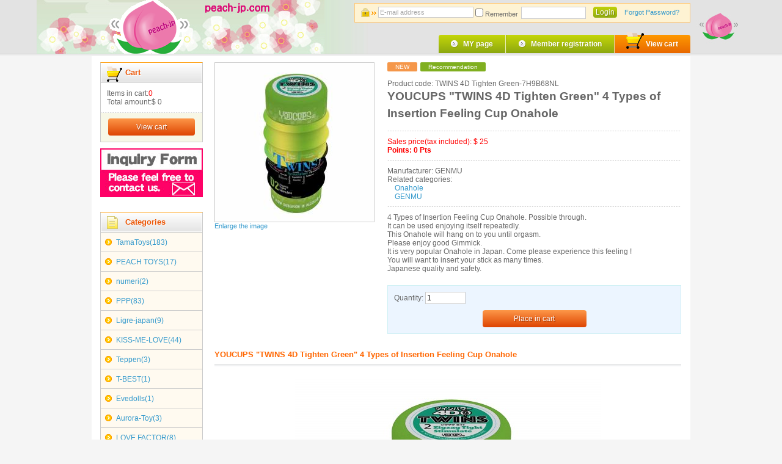

--- FILE ---
content_type: text/html; charset=UTF-8
request_url: http://www.peach-jp.com/products/detail.php?product_id=5134
body_size: 9184
content:
<?xml version="1.0" encoding="UTF-8"?>
<!DOCTYPE html PUBLIC "-//W3C//DTD XHTML 1.0 Transitional//EN" "http://www.w3.org/TR/xhtml1/DTD/xhtml1-transitional.dtd">

<html xmlns="http://www.w3.org/1999/xhtml" lang="ja" xml:lang="ja" class="LC_Page_Products_Detail">
<head>
<meta http-equiv="Content-Type" content="text/html; charset=UTF-8" />
<meta http-equiv="Content-Script-Type" content="text/javascript" />
<meta http-equiv="Content-Style-Type" content="text/css" />
<link rel="stylesheet" href="/user_data/packages/default_en-US/css/import.css" type="text/css" media="all" />
<link rel="alternate" type="application/rss+xml" title="RSS" href="http://www.peach-jp.com/rss/" />
<script type="text/javascript" src="/js/locales/en-US.js"></script>
<script type="text/javascript" src="/js/locale.js"></script>
<script type="text/javascript" src="/js/css.js"></script>
<script type="text/javascript" src="/js/navi.js"></script>
<script type="text/javascript" src="/js/win_op.js"></script>
<script type="text/javascript" src="/js/site.js"></script>
<script type="text/javascript" src="/js/jquery-1.4.2.min.js"></script>
<title>peach-jp.com / Onahole Shop Japanese Masturbator / YOUCUPS &quot;TWINS 4D Tighten Green&quot; 4 Types of Insertion Feeling Cup Onahole</title>
    <meta name="description" content="Japanese onahole masturbator/ peach-jp.com" />
    <meta name="keywords" content="japan,masturbator,milf" />
<link rel="shortcut icon" href="/user_data/packages/default_en-US/img/common/favicon.ico" />
<link rel="icon" type="image/vnd.microsoft.icon" href="/user_data/packages/default_en-US/img/common/favicon.ico" />

<script type="text/javascript">//<![CDATA[
    classCategories = {"__unselected":{"__unselected":{"name":"Please make a selection","product_class_id":"5141","product_type":"1"}},"__unselected2":{"#":{"classcategory_id2":"","name":"Please make a selection"},"#0":{"classcategory_id2":"0","name":"","stock_find":true,"price01":"","price02":"25","point":"0","product_code":"TWINS 4D Tighten Green-7H9B68NL","product_class_id":"5141","product_type":"1"}}};function lnOnLoad(){fnSetClassCategories(document.form1, ""); }
    $(function(){
        lnOnLoad();
    });
//]]></script>

</head>

<!-- ▼BODY部 スタート -->

<body>

<noscript>
    <p>Enable JavaScript</p>
</noscript>

<div class="frame_outer">
    <a name="top" id="top"></a>

                            
<!--▼HEADER-->
<div id="header_wrap">
    <div id="header" class="clearfix">
        <div id="logo_area">
            <h1>
                <a href="/"><img src="/user_data/packages/default_en-US/img/common/logo.png" alt="peach-jp.com / Onahole Shop Japanese Masturbator" /><span>peach-jp.com / Onahole Shop Japanese Masturbator/Product details page</span></a>
            </h1>
        </div>
        <div id="header_utility">
            <div id="headerInternalColumn">
                                                                            <!-- ▼[Header] Login -->
                                            <script type="text/javascript">//<![CDATA[
    $(function(){
        var $login_email = $('#header_login_area input[name=login_email]');

        if (!$login_email.val()) {
            $login_email
                .val('E-mail address')
                .css('color', '#AAA');
        }

        $login_email
            .focus(function() {
                if ($(this).val() == 'E-mail address') {
                    $(this)
                        .val('')
                        .css('color', '#000');
                }
            })
            .blur(function() {
                if (!$(this).val()) {
                    $(this)
                        .val('E-mail address')
                        .css('color', '#AAA');
                }
            });

        $('#header_login_form').submit(function() {
            if (!$login_email.val()
                || $login_email.val() == 'E-mail address') {
                if ($('#header_login_area input[name=login_pass]').val()) {
                    alert('Enter your e-mail address and password.');
                }
                return false;
            }
            return true;
        });
    });
//]]></script>
<div class="block_outer">
    <div id="header_login_area" class="clearfix">
        <form name="header_login_form" id="header_login_form" method="post" action="http://www.peach-jp.com/frontparts/login_check.php" onsubmit="return fnCheckLogin('header_login_form')">
        <input type="hidden" name="mode" value="login" />
        <input type="hidden" name="transactionid" value="c36e777d983a6d3244828e651c0a5e5c35ad758d" />
        <input type="hidden" name="url" value="/products/detail.php?product_id=5134" />
        <div class="block_body clearfix">
                            <ul class="formlist clearfix">
                    <li class="mail">
                        <input type="text" class="box150" name="login_email" value="" style="ime-mode: disabled;" title="Please enter your e-mail address" />
                    </li>
                    <li class="login_memory">
                        <input type="checkbox" name="login_memory" id="header_login_memory" value="1"  /><label for="header_login_memory"><span>Remember</span></label>
                    </li>
                    <li class="password"><input type="password" class="box100" name="login_pass" title="Enter your password." /></li>
                    <li class="btn">
						<button class="bt02">Login</button>					
                    </li>
                    <li class="forgot">
                        <a href="http://www.peach-jp.com/forgot/" onclick="win01('http://www.peach-jp.com/forgot/','forget','600','400'); return false;" target="_blank">Forgot Password?</a>
                    </li>
                </ul>

                    </div>
        </form>
    </div>
</div>
                                        <!-- ▲[Header] Login -->
                                                                    </div>
            <div id="header_navi">
                <ul>
                    <li class="mypage">
                    <a href="http://www.peach-jp.com/mypage/login.php">MY page</a>
                    </li>
                    <li class="entry">
                        <a href="/entry/kiyaku.php">Member registration</a>
                    </li>
                    <li class="view_basket">
                        <a href="/cart/"><img src="/user_data/packages/default_en-US/img/button/icon_cart.png" alt="" />View cart</a>
                    </li>
                </ul>
            </div>
        </div>
    </div>
</div>
<!--▲HEADER-->        
    <div id="container" class="clearfix">

                        
                            <div id="leftcolumn" class="side_column">
                                                    <!-- ▼Inside of cart -->
                                            
<div class="block_outer">
    <div id="cart_area">
    <h2 class="cart"><img src="/user_data/packages/default_en-US/img/title/icon_bloc_cart.gif" alt="" /><span class="title">Cart</span></h2>
        <div class="block_body">
            <div class="information">
                <p class="item">Items in cart:<span class="attention">0</span></p>
                <p class="total">Total amount:<span class="price">&#36; 0</span></p>
                                            </div>
            <div class="btn">				
                <a class="bt03" href="/cart/">View cart</a>
            </div>
        </div>
    </div>
</div>
                                        <!-- ▲Inside of cart -->
                                    <!-- ▼otoiawase_side -->
                                             <p align="center"><a href="http://www.peach-jp.com/contact/" onmouseover="chgImg('/user_data/packages/default_en-US/img/banner/inquiry_on.jpg');" onmouseout="chgImg('/user_data/packages/default_en-US/img/banner/inquiry.jpg');">
        <img src="/user_data/packages/default_en-US/img/banner/inquiry.jpg" alt="Details here" />
    </a></p>
<br>                                        <!-- ▲otoiawase_side -->
                                    <!-- ▼Category -->
                                            
<script type="text/javascript">//<![CDATA[
    $(function(){
        $('#category_area li.level1:last').css('border-bottom', 'none');
    });
//]]></script>
<div class="block_outer">
    <div id="category_area">
		<h2><img src="/user_data/packages/default_en-US/img/title/icon_bloc_category.gif" alt="" /><span class="title">Categories</span></h2>
        <div class="block_body">
            <ul id="categorytree"><li class="level1"><p><a href="/products/list.php?category_id=47">TamaToys(183)</a></p></li><li class="level1"><p><a href="/products/list.php?category_id=117">PEACH TOYS(17)</a></p></li><li class="level1"><p><a href="/products/list.php?category_id=114">numeri(2)</a></p></li><li class="level1"><p><a href="/products/list.php?category_id=113">PPP(83)</a></p></li><li class="level1"><p><a href="/products/list.php?category_id=112">Ligre-japan(9)</a></p></li><li class="level1"><p><a href="/products/list.php?category_id=111">KISS-ME-LOVE(44)</a></p></li><li class="level1"><p><a href="/products/list.php?category_id=108">Teppen(3)</a></p></li><li class="level1"><p><a href="/products/list.php?category_id=105">T-BEST(1)</a></p></li><li class="level1"><p><a href="/products/list.php?category_id=102">Evedolls(1)</a></p></li><li class="level1"><p><a href="/products/list.php?category_id=100">Aurora-Toy(3)</a></p></li><li class="level1"><p><a href="/products/list.php?category_id=99">LOVE FACTOR(8)</a></p></li><li class="level1"><p><a href="/products/list.php?category_id=98">TM(4)</a></p></li><li class="level1"><p><a href="/products/list.php?category_id=96">LOVECLOUD(1)</a></p></li><li class="level1"><p><a href="/products/list.php?category_id=95">ARMS(2)</a></p></li><li class="level1"><p><a href="/products/list.php?category_id=94">YELOLAB(15)</a></p></li><li class="level1"><p><a href="/products/list.php?category_id=93">HotPowers(19)</a></p></li><li class="level1"><p><a href="/products/list.php?category_id=91">ONADROID JAPAN(2)</a></p></li><li class="level1"><p><a href="/products/list.php?category_id=90">MOOTN(9)</a></p></li><li class="level1 onmark"><p><a href="/products/list.php?category_id=89" class="onlink">GENMU(3)</a></p></li><li class="level1"><p><a href="/products/list.php?category_id=88">PRIME(8)</a></p></li><li class="level1"><p><a href="/products/list.php?category_id=87">MATE(18)</a></p></li><li class="level1"><p><a href="/products/list.php?category_id=86">EXE(40)</a></p></li><li class="level1"><p><a href="/products/list.php?category_id=85">MEN&#039;S MAX(7)</a></p></li><li class="level1"><p><a href="/products/list.php?category_id=55">JUKUJO (Milf)(100)</a></p></li><li class="level1 onmark"><p><a href="/products/list.php?category_id=23" class="onlink">Onahole(2169)</a></p></li><li class="level1"><p><a href="/products/list.php?category_id=24">Fella Hole (Blow Job Hole)(83)</a></p></li><li class="level1"><p><a href="/products/list.php?category_id=36">Tits(25)</a></p></li><li class="level1"><p><a href="/products/list.php?category_id=30">Anus Hole(69)</a></p></li><li class="level1"><p><a href="/products/list.php?category_id=38">Air Doll ( I-Doll )(77)</a></p></li><li class="level1"><p><a href="/products/list.php?category_id=77">Air Pillow(45)</a></p></li><li class="level1"><p><a href="/products/list.php?category_id=58">Hermaphrodite (Futanari)(41)</a></p></li><li class="level1"><p><a href="/products/list.php?category_id=67">Panty(94)</a></p></li><li class="level1"><p><a href="/products/list.php?category_id=75">Wear(14)</a></p></li><li class="level1"><p><a href="/products/list.php?category_id=66">Fragrance (Smell)(129)</a></p></li><li class="level1"><p><a href="/products/list.php?category_id=65">Lotion (Lubricant)(543)</a></p></li><li class="level1"><p><a href="/products/list.php?category_id=25">Cosplay(52)</a></p></li><li class="level1"><p><a href="/products/list.php?category_id=26">SM play(140)</a></p></li><li class="level1"><p><a href="/products/list.php?category_id=27">Vibrator for female(670)</a></p></li><li class="level1"><p><a href="/products/list.php?category_id=28">Dildo(135)</a></p></li><li class="level1"><p><a href="/products/list.php?category_id=29">For Anus(83)</a></p></li><li class="level1"><p><a href="/products/list.php?category_id=70">A-ONE(451)</a></p></li><li class="level1"><p><a href="/products/list.php?category_id=84">SSI JAPAN(76)</a></p></li><li class="level1"><p><a href="/products/list.php?category_id=69">ALICE(17)</a></p></li><li class="level1"><p><a href="/products/list.php?category_id=16">ENJOY TOYS(49)</a></p></li><li class="level1"><p><a href="/products/list.php?category_id=56">Fillworks(41)</a></p></li><li class="level1"><p><a href="/products/list.php?category_id=60">JOYBOX(27)</a></p></li><li class="level1"><p><a href="/products/list.php?category_id=71">KMP(68)</a></p></li><li class="level1"><p><a href="/products/list.php?category_id=1">Magic Eyes(193)</a></p></li><li class="level1"><p><a href="/products/list.php?category_id=10">G-Project(61)</a></p></li><li class="level1"><p><a href="/products/list.php?category_id=61">Merci(79)</a></p></li><li class="level1"><p><a href="/products/list.php?category_id=68">NPG(612)</a></p></li><li class="level1"><p><a href="/products/list.php?category_id=64">OUTVISION(238)</a></p></li><li class="level1"><p><a href="/products/list.php?category_id=18">RIDE(178)</a></p></li><li class="level1"><p><a href="/products/list.php?category_id=62">RUBY(27)</a></p></li><li class="level1"><p><a href="/products/list.php?category_id=72">Toami(117)</a></p></li><li class="level1"><p><a href="/products/list.php?category_id=59">TIARA(15)</a></p></li><li class="level1"><p><a href="/products/list.php?category_id=5">Toys Heart(138)</a></p></li><li class="level1"><p><a href="/products/list.php?category_id=57">ToysLove(10)</a></p></li><li class="level1"><p><a href="/products/list.php?category_id=63">OTHERS(1230)</a></p></li></ul>
        </div>
    </div>
</div>
                                        <!-- ▲Category -->
                                    <!-- ▼packaging_side -->
                                            <div align="center"><a href="http://www.peach-jp.com/user_data/packaging.php" target="_blank"><img src="http://www.peach-jp.com/user_data/packages/default_en-US/img/banner/packing.jpg" alt="Safe secret packaging !" /></a></div>                                        <!-- ▲packaging_side -->
                                    <!-- ▼Usage guide -->
                                            
<div class="block_outer">
    <div id="guide_area" class="block_body">
        <ul class="button_like"><li><a href="http://www.peach-jp.com/user_data/howtoorder.php">How to order</a></li><li><a href="/abouts/" class="">About this site</a></li><li><a href="http://www.peach-jp.com/contact/" class="">Inquiries</a></li><li><a href="/order/" class="">Shipping and legal information</a></li><li><a href="/guide/privacy.php" class="">Privacy policy</a></li></ul>
        <div style="height: 0px; overflow: hidden;"></div>    </div>
</div>                                        <!-- ▲Usage guide -->
                                    <!-- ▼Product search -->
                                            
<div class="block_outer">
    <div id="search_area">
    <h2><img src="/user_data/packages/default_en-US/img/title/icon_bloc_search.gif" alt="" /><span class="title">Search</span></h2>
        <div class="block_body">
            <!--検索フォーム-->
            <form name="search_form" id="search_form" method="get" action="/products/list.php">
            <input type="hidden" name="transactionid" value="c36e777d983a6d3244828e651c0a5e5c35ad758d" />
            <dl class="formlist">
                <dt>Product categories</dt>
                <dd><input type="hidden" name="mode" value="search" />
                <select name="category_id" class="box145">
                    <option label="All products" value="">All products</option>
                    <option label="&nbsp;&nbsp;TamaToys" value="47">&nbsp;&nbsp;TamaToys</option>
<option label="&nbsp;&nbsp;&nbsp;&nbsp;Lotion(Lubricant)" value="120">&nbsp;&nbsp;&nbsp;&nbsp;Lotion(Lubricant)</option>
<option label="&nbsp;&nbsp;&nbsp;&nbsp;&nbsp;&nbsp;120ml" value="130">&nbsp;&nbsp;&nbsp;&nbsp;&nbsp;&nbsp;120ml</option>
<option label="&nbsp;&nbsp;&nbsp;&nbsp;&nbsp;&nbsp;150ml" value="135">&nbsp;&nbsp;&nbsp;&nbsp;&nbsp;&nbsp;150ml</option>
<option label="&nbsp;&nbsp;&nbsp;&nbsp;&nbsp;&nbsp;165ml" value="133">&nbsp;&nbsp;&nbsp;&nbsp;&nbsp;&nbsp;165ml</option>
<option label="&nbsp;&nbsp;&nbsp;&nbsp;&nbsp;&nbsp;200ml" value="136">&nbsp;&nbsp;&nbsp;&nbsp;&nbsp;&nbsp;200ml</option>
<option label="&nbsp;&nbsp;&nbsp;&nbsp;&nbsp;&nbsp;360ml" value="134">&nbsp;&nbsp;&nbsp;&nbsp;&nbsp;&nbsp;360ml</option>
<option label="&nbsp;&nbsp;&nbsp;&nbsp;&nbsp;&nbsp;500ml" value="129">&nbsp;&nbsp;&nbsp;&nbsp;&nbsp;&nbsp;500ml</option>
<option label="&nbsp;&nbsp;&nbsp;&nbsp;&nbsp;&nbsp;600ml" value="128">&nbsp;&nbsp;&nbsp;&nbsp;&nbsp;&nbsp;600ml</option>
<option label="&nbsp;&nbsp;&nbsp;&nbsp;&nbsp;&nbsp;1000ml" value="127">&nbsp;&nbsp;&nbsp;&nbsp;&nbsp;&nbsp;1000ml</option>
<option label="&nbsp;&nbsp;&nbsp;&nbsp;&nbsp;&nbsp;2000ml" value="137">&nbsp;&nbsp;&nbsp;&nbsp;&nbsp;&nbsp;2000ml</option>
<option label="&nbsp;&nbsp;&nbsp;&nbsp;Fragrance" value="138">&nbsp;&nbsp;&nbsp;&nbsp;Fragrance</option>
<option label="&nbsp;&nbsp;&nbsp;&nbsp;Onahole" value="53">&nbsp;&nbsp;&nbsp;&nbsp;Onahole</option>
<option label="&nbsp;&nbsp;&nbsp;&nbsp;&nbsp;&nbsp;Non-through type" value="125">&nbsp;&nbsp;&nbsp;&nbsp;&nbsp;&nbsp;Non-through type</option>
<option label="&nbsp;&nbsp;&nbsp;&nbsp;&nbsp;&nbsp;Cup" value="123">&nbsp;&nbsp;&nbsp;&nbsp;&nbsp;&nbsp;Cup</option>
<option label="&nbsp;&nbsp;&nbsp;&nbsp;Panties" value="139">&nbsp;&nbsp;&nbsp;&nbsp;Panties</option>
<option label="&nbsp;&nbsp;&nbsp;&nbsp;Costume" value="140">&nbsp;&nbsp;&nbsp;&nbsp;Costume</option>
<option label="&nbsp;&nbsp;&nbsp;&nbsp;Tits" value="49">&nbsp;&nbsp;&nbsp;&nbsp;Tits</option>
<option label="&nbsp;&nbsp;&nbsp;&nbsp;Pillow" value="119">&nbsp;&nbsp;&nbsp;&nbsp;Pillow</option>
<option label="&nbsp;&nbsp;&nbsp;&nbsp;I-Doll" value="48">&nbsp;&nbsp;&nbsp;&nbsp;I-Doll</option>
<option label="&nbsp;&nbsp;&nbsp;&nbsp;dildo" value="121">&nbsp;&nbsp;&nbsp;&nbsp;dildo</option>
<option label="&nbsp;&nbsp;&nbsp;&nbsp;SM set" value="76">&nbsp;&nbsp;&nbsp;&nbsp;SM set</option>
<option label="&nbsp;&nbsp;&nbsp;&nbsp;Other" value="122">&nbsp;&nbsp;&nbsp;&nbsp;Other</option>
<option label="&nbsp;&nbsp;PEACH TOYS" value="117">&nbsp;&nbsp;PEACH TOYS</option>
<option label="&nbsp;&nbsp;numeri" value="114">&nbsp;&nbsp;numeri</option>
<option label="&nbsp;&nbsp;PPP" value="113">&nbsp;&nbsp;PPP</option>
<option label="&nbsp;&nbsp;Ligre-japan" value="112">&nbsp;&nbsp;Ligre-japan</option>
<option label="&nbsp;&nbsp;KISS-ME-LOVE" value="111">&nbsp;&nbsp;KISS-ME-LOVE</option>
<option label="&nbsp;&nbsp;Teppen" value="108">&nbsp;&nbsp;Teppen</option>
<option label="&nbsp;&nbsp;T-BEST" value="105">&nbsp;&nbsp;T-BEST</option>
<option label="&nbsp;&nbsp;Evedolls" value="102">&nbsp;&nbsp;Evedolls</option>
<option label="&nbsp;&nbsp;Aurora-Toy" value="100">&nbsp;&nbsp;Aurora-Toy</option>
<option label="&nbsp;&nbsp;LOVE FACTOR" value="99">&nbsp;&nbsp;LOVE FACTOR</option>
<option label="&nbsp;&nbsp;TM" value="98">&nbsp;&nbsp;TM</option>
<option label="&nbsp;&nbsp;LOVECLOUD" value="96">&nbsp;&nbsp;LOVECLOUD</option>
<option label="&nbsp;&nbsp;ARMS" value="95">&nbsp;&nbsp;ARMS</option>
<option label="&nbsp;&nbsp;YELOLAB" value="94">&nbsp;&nbsp;YELOLAB</option>
<option label="&nbsp;&nbsp;HotPowers" value="93">&nbsp;&nbsp;HotPowers</option>
<option label="&nbsp;&nbsp;ONADROID JAPAN" value="91">&nbsp;&nbsp;ONADROID JAPAN</option>
<option label="&nbsp;&nbsp;MOOTN" value="90">&nbsp;&nbsp;MOOTN</option>
<option label="&nbsp;&nbsp;GENMU" value="89" selected="selected">&nbsp;&nbsp;GENMU</option>
<option label="&nbsp;&nbsp;PRIME" value="88">&nbsp;&nbsp;PRIME</option>
<option label="&nbsp;&nbsp;MATE" value="87">&nbsp;&nbsp;MATE</option>
<option label="&nbsp;&nbsp;EXE" value="86">&nbsp;&nbsp;EXE</option>
<option label="&nbsp;&nbsp;MEN'S MAX" value="85">&nbsp;&nbsp;MEN'S MAX</option>
<option label="&nbsp;&nbsp;JUKUJO (Milf)" value="55">&nbsp;&nbsp;JUKUJO (Milf)</option>
<option label="&nbsp;&nbsp;&nbsp;&nbsp;Onahole" value="79">&nbsp;&nbsp;&nbsp;&nbsp;Onahole</option>
<option label="&nbsp;&nbsp;&nbsp;&nbsp;Fragrance (Smell)" value="81">&nbsp;&nbsp;&nbsp;&nbsp;Fragrance (Smell)</option>
<option label="&nbsp;&nbsp;&nbsp;&nbsp;Lotions" value="80">&nbsp;&nbsp;&nbsp;&nbsp;Lotions</option>
<option label="&nbsp;&nbsp;&nbsp;&nbsp;Panties" value="78">&nbsp;&nbsp;&nbsp;&nbsp;Panties</option>
<option label="&nbsp;&nbsp;&nbsp;&nbsp;Stockings" value="82">&nbsp;&nbsp;&nbsp;&nbsp;Stockings</option>
<option label="&nbsp;&nbsp;Onahole" value="23" selected="selected">&nbsp;&nbsp;Onahole</option>
<option label="&nbsp;&nbsp;Fella Hole (Blow ..." value="24">&nbsp;&nbsp;Fella Hole (Blow ...</option>
<option label="&nbsp;&nbsp;Tits" value="36">&nbsp;&nbsp;Tits</option>
<option label="&nbsp;&nbsp;Anus Hole" value="30">&nbsp;&nbsp;Anus Hole</option>
<option label="&nbsp;&nbsp;Air Doll ( I-Doll..." value="38">&nbsp;&nbsp;Air Doll ( I-Doll...</option>
<option label="&nbsp;&nbsp;Air Pillow" value="77">&nbsp;&nbsp;Air Pillow</option>
<option label="&nbsp;&nbsp;Hermaphrodite (Fu..." value="58">&nbsp;&nbsp;Hermaphrodite (Fu...</option>
<option label="&nbsp;&nbsp;Panty" value="67">&nbsp;&nbsp;Panty</option>
<option label="&nbsp;&nbsp;Wear" value="75">&nbsp;&nbsp;Wear</option>
<option label="&nbsp;&nbsp;Fragrance (Smell)" value="66">&nbsp;&nbsp;Fragrance (Smell)</option>
<option label="&nbsp;&nbsp;Lotion (Lubricant)" value="65">&nbsp;&nbsp;Lotion (Lubricant)</option>
<option label="&nbsp;&nbsp;Cosplay" value="25">&nbsp;&nbsp;Cosplay</option>
<option label="&nbsp;&nbsp;SM play" value="26">&nbsp;&nbsp;SM play</option>
<option label="&nbsp;&nbsp;Vibrator for fema..." value="27">&nbsp;&nbsp;Vibrator for fema...</option>
<option label="&nbsp;&nbsp;Dildo" value="28">&nbsp;&nbsp;Dildo</option>
<option label="&nbsp;&nbsp;For Anus" value="29">&nbsp;&nbsp;For Anus</option>
<option label="&nbsp;&nbsp;A-ONE" value="70">&nbsp;&nbsp;A-ONE</option>
<option label="&nbsp;&nbsp;SSI JAPAN" value="84">&nbsp;&nbsp;SSI JAPAN</option>
<option label="&nbsp;&nbsp;ALICE" value="69">&nbsp;&nbsp;ALICE</option>
<option label="&nbsp;&nbsp;ENJOY TOYS" value="16">&nbsp;&nbsp;ENJOY TOYS</option>
<option label="&nbsp;&nbsp;&nbsp;&nbsp;Onahole" value="40">&nbsp;&nbsp;&nbsp;&nbsp;Onahole</option>
<option label="&nbsp;&nbsp;&nbsp;&nbsp;Fella Hole (Blow..." value="46">&nbsp;&nbsp;&nbsp;&nbsp;Fella Hole (Blow...</option>
<option label="&nbsp;&nbsp;Fillworks" value="56">&nbsp;&nbsp;Fillworks</option>
<option label="&nbsp;&nbsp;JOYBOX" value="60">&nbsp;&nbsp;JOYBOX</option>
<option label="&nbsp;&nbsp;KMP" value="71">&nbsp;&nbsp;KMP</option>
<option label="&nbsp;&nbsp;Magic Eyes" value="1">&nbsp;&nbsp;Magic Eyes</option>
<option label="&nbsp;&nbsp;&nbsp;&nbsp;Onahole" value="32">&nbsp;&nbsp;&nbsp;&nbsp;Onahole</option>
<option label="&nbsp;&nbsp;&nbsp;&nbsp;Anus Hole" value="34">&nbsp;&nbsp;&nbsp;&nbsp;Anus Hole</option>
<option label="&nbsp;&nbsp;&nbsp;&nbsp;Fella Hole (Blow..." value="45">&nbsp;&nbsp;&nbsp;&nbsp;Fella Hole (Blow...</option>
<option label="&nbsp;&nbsp;&nbsp;&nbsp;Anal" value="33">&nbsp;&nbsp;&nbsp;&nbsp;Anal</option>
<option label="&nbsp;&nbsp;&nbsp;&nbsp;Dild" value="54">&nbsp;&nbsp;&nbsp;&nbsp;Dild</option>
<option label="&nbsp;&nbsp;&nbsp;&nbsp;Tits" value="37">&nbsp;&nbsp;&nbsp;&nbsp;Tits</option>
<option label="&nbsp;&nbsp;&nbsp;&nbsp;I-Doll" value="39">&nbsp;&nbsp;&nbsp;&nbsp;I-Doll</option>
<option label="&nbsp;&nbsp;G-Project" value="10">&nbsp;&nbsp;G-Project</option>
<option label="&nbsp;&nbsp;Merci" value="61">&nbsp;&nbsp;Merci</option>
<option label="&nbsp;&nbsp;NPG" value="68">&nbsp;&nbsp;NPG</option>
<option label="&nbsp;&nbsp;OUTVISION" value="64">&nbsp;&nbsp;OUTVISION</option>
<option label="&nbsp;&nbsp;RIDE" value="18">&nbsp;&nbsp;RIDE</option>
<option label="&nbsp;&nbsp;RUBY" value="62">&nbsp;&nbsp;RUBY</option>
<option label="&nbsp;&nbsp;Toami" value="72">&nbsp;&nbsp;Toami</option>
<option label="&nbsp;&nbsp;TIARA" value="59">&nbsp;&nbsp;TIARA</option>
<option label="&nbsp;&nbsp;Toys Heart" value="5">&nbsp;&nbsp;Toys Heart</option>
<option label="&nbsp;&nbsp;&nbsp;&nbsp;Onahole" value="35">&nbsp;&nbsp;&nbsp;&nbsp;Onahole</option>
<option label="&nbsp;&nbsp;ToysLove" value="57">&nbsp;&nbsp;ToysLove</option>
<option label="&nbsp;&nbsp;OTHERS" value="63">&nbsp;&nbsp;OTHERS</option>

                </select>
                </dd>
            </dl>
            <dl class="formlist">
                                <dt>Manufacturers</dt>
                <dd><select name="maker_id" class="box145">
                    <option label="All manufacturers" value="">All manufacturers</option>
                    <option label="KITERUKITERU" value="63">KITERUKITERU</option>
<option label="maccosjapan" value="62">maccosjapan</option>
<option label="PEACH TOYS" value="60">PEACH TOYS</option>
<option label="numeri" value="57">numeri</option>
<option label="PPP" value="56">PPP</option>
<option label="Ligre-japan" value="55">Ligre-japan</option>
<option label="Teppen" value="51">Teppen</option>
<option label="T-BEST" value="48">T-BEST</option>
<option label="Evedolls" value="45">Evedolls</option>
<option label="Aurora-Toy" value="43">Aurora-Toy</option>
<option label="LOVE FACTOR" value="42">LOVE FACTOR</option>
<option label="TM" value="41">TM</option>
<option label="LOVECLOUD" value="39">LOVECLOUD</option>
<option label="ARMS" value="38">ARMS</option>
<option label="YELOLAB" value="37">YELOLAB</option>
<option label="HotPowers" value="36">HotPowers</option>
<option label="ONADROID JAPAN" value="34">ONADROID JAPAN</option>
<option label="MOOTN" value="33">MOOTN</option>
<option label="WORLD" value="32">WORLD</option>
<option label="PRIME" value="31">PRIME</option>
<option label="hippo" value="29">hippo</option>
<option label="JAPANTOYZ" value="28">JAPANTOYZ</option>
<option label="MATE" value="27">MATE</option>
<option label="SSI JAPAN" value="26">SSI JAPAN</option>
<option label="MEN'S MAX" value="25">MEN'S MAX</option>
<option label="EROX" value="24">EROX</option>
<option label="KISS-ME-LOVE" value="23">KISS-ME-LOVE</option>
<option label="Toami" value="21">Toami</option>
<option label="Love Cloud" value="22">Love Cloud</option>
<option label="ALICE" value="20">ALICE</option>
<option label="NPG" value="19">NPG</option>
<option label="OUTVISION" value="18">OUTVISION</option>
<option label="JOYBOX" value="17">JOYBOX</option>
<option label="Merci" value="16">Merci</option>
<option label="OTHERS" value="15">OTHERS</option>
<option label="RUBY" value="14">RUBY</option>
<option label="TIARA" value="13">TIARA</option>
<option label="ToysLove" value="12">ToysLove</option>
<option label="Fillworks" value="11">Fillworks</option>
<option label="MAGICK EYES" value="1">MAGICK EYES</option>
<option label="ENJOY TOYS" value="2">ENJOY TOYS</option>
<option label="RIDE" value="4">RIDE</option>
<option label="TOYS HEART" value="3">TOYS HEART</option>
<option label="KMP" value="7">KMP</option>
<option label="A-ONE" value="6">A-ONE</option>
<option label="G PROJECT" value="5">G PROJECT</option>
<option label="TAMA TOYS" value="10">TAMA TOYS</option>
<option label="EXE" value="9">EXE</option>
<option label="GENMU" value="8" selected="selected">GENMU</option>

                </select>
                </dd>
            </dl>
            <dl class="formlist">
                                <dt>Product name</dt>
                <dd><input type="text" name="name" class="box140" maxlength="50" value="" /></dd>
            </dl>
            <p class="btn">
				<button class="bt02" name="search">Search</button>
			</p>
            </form>
        </div>
    </div>
</div>
                                        <!-- ▲Product search -->
                                            </div>
                
                <div
                                                id="two_maincolumn_right"
                                        class="main_column"
        >
                                    
            <!-- ▼メイン -->
            
<script type="text/javascript" src="/js/products.js"></script>
<script type="text/javascript" src="/js/jquery.facebox/facebox.js"></script>
<link rel="stylesheet" type="text/css" href="/js/jquery.facebox/facebox.css" media="screen" />
<script type="text/javascript">//<![CDATA[
    // 規格2に選択肢を割り当てる。
    function fnSetClassCategories(form, classcat_id2_selected) {
        var $form = $(form);
        var product_id = $form.find('input[name=product_id]').val();
        var $sele1 = $form.find('select[name=classcategory_id1]');
        var $sele2 = $form.find('select[name=classcategory_id2]');
        setClassCategories($form, product_id, $sele1, $sele2, classcat_id2_selected);
    }
    $(document).ready(function() {
        $('a.expansion').facebox({
            loadingImage : '/js/jquery.facebox/loading.gif',
            closeImage   : '/js/jquery.facebox/closelabel.png'
        });
    });
//]]></script>

<div id="undercolumn">
    <form name="form1" id="form1" method="post" action="?">
    <input type="hidden" name="transactionid" value="c36e777d983a6d3244828e651c0a5e5c35ad758d" />
    <div id="detailarea" class="clearfix">
        <div id="detailphotobloc">
            <div class="photo">
                                <!--★画像★-->
                                    <a
                        href="/upload/save_image/05180016_5cdf4ef487d5c.jpg"
                        class="expansion"
                        target="_blank"
                    >
                                    <img src="/upload/save_image/05180016_5cdf4eedad5f5.jpg" width="260" height="260" alt="YOUCUPS &quot;TWINS 4D Tighten Green&quot; 4 Types of Insertion Feeling Cup Onahole" class="picture" />
                                    </a>
                            </div>
                            <span class="mini">
                        <!--★拡大する★-->
                        <a
                            href="/upload/save_image/05180016_5cdf4ef487d5c.jpg"
                            class="expansion"
                            target="_blank"
                        >
                            Enlarge the image</a>
                </span>
                    </div>

        <div id="detailrightbloc">
            <!--▼商品ステータス-->
                                        <ul class="status_icon clearfix">
                                        <li class="status_1">
                       <span id="icon1">NEW</span>
                    </li>
                                        <li class="status_4">
                       <span id="icon4">Recommendation</span>
                    </li>
                                    </ul>
                        <!--▲商品ステータス-->

            <!--★商品コード★-->
            <dl class="product_code">
                <dt>Product code:</dt>
                <dd>
                    <span id="product_code_default">
                                                    TWINS 4D Tighten Green-7H9B68NL
                                            </span><span id="product_code_dynamic"></span>
                </dd>
            </dl>

            <!--★商品名★-->
            <h2>YOUCUPS &quot;TWINS 4D Tighten Green&quot; 4 Types of Insertion Feeling Cup Onahole</h2>

            <!--★通常価格★-->
            
            <!--★販売価格★-->
            <dl class="sale_price">
                <dt>Sales price(tax included):</dt>
                <dd class="price">
                    &#036;
                    <span id="price02_default">25</span><span id="price02_dynamic"></span>
                </dd>
            </dl>

            <!--★ポイント★-->
                            <div class="point">Points:
                    <span id="point_default">0</span><span id="point_dynamic"></span>
                    Pts
                </div>
            
                                        <dl class="maker">
                    <dt>Manufacturer:</dt>
                    <dd>GENMU</dd>
                </dl>
                        
            <!--▼メーカーURL-->
                        <!--▼メーカーURL-->

            <!--★関連カテゴリ★-->
            <dl class="relative_cat">
                <dt>Related categories:</dt>
                                    <dd>
                                                    <a href="/products/list.php?category_id=23">Onahole</a>
                                                                        </dd>
                                    <dd>
                                                    <a href="/products/list.php?category_id=89">GENMU</a>
                                                                        </dd>
                            </dl>

            <!--★詳細メインコメント★-->
            <div class="main_comment">4 Types of Insertion Feeling Cup Onahole. Possible through.<br />
It can be used enjoying itself repeatedly.<br />
This Onahole will hang on to you until orgasm.<br />
Please enjoy good Gimmick.<br />
It is very popular Onahole in Japan. Come please experience this feeling !<br />
You will want to insert your stick as many times.<br />
Japanese quality and safety.</div>

            <!--▼買い物かご-->

            <div class="cart_area clearfix">
            <input type="hidden" name="mode" value="cart" />
            <input type="hidden" name="product_id" value="5134" />
            <input type="hidden" name="product_class_id" value="5141" id="product_class_id" />
            <input type="hidden" name="favorite_product_id" value="" />

                            
                <!--★数量★-->
                <dl class="quantity">
                    <dt>Quantity:</dt>
                    <dd><input type="text" class="box60" name="quantity" value="1" maxlength="9" style="" />
                                            </dd>
                </dl>

                <div class="cartin">
                    <div class="cartin_btn">
                        <div id="cartbtn_default">
                            <!--★カゴに入れる★-->
                            <a class="bt03" href="javascript:void(document.form1.submit())">Place in cart</a>
                        </div>
                    </div>
                </div>
                <div class="attention" id="cartbtn_dynamic"></div>
            
            <!--★お気に入り登録★-->
                    </div>
    </div>
    <!--▲買い物かご-->
</div>
</form>

    <!--詳細ここまで-->

    <!--▼サブコメント-->
                                        <div class="sub_area clearfix">
                <h3><!--★サブタイトル★-->YOUCUPS &quot;TWINS 4D Tighten Green&quot; 4 Types of Insertion Feeling Cup Onahole</h3>
                                <!--▼サブ画像-->
                                                    <p class="subtext"><!--★サブテキスト★--><p align="center"><img src="http://www.hawaiian-quilting.com/000-peach-jp/TWINS_4D_Tighten_Green/TWINS_4D_Tighten_Green-1.jpg" alt="onahole japan" /></p><br><br>
<p align="center"><img src="http://www.hawaiian-quilting.com/000-peach-jp/TWINS_4D_Tighten_Green/TWINS_4D_Tighten_Green-2.jpg" alt="japanese onahole" /></p><br><br>
<p align="center"><img src="http://www.hawaiian-quilting.com/000-peach-jp/TWINS_4D_Tighten_Green/TWINS_4D_Tighten_Green-3.jpg" alt="onahole cute" /></p><br><br>
<p align="center"><img src="http://www.hawaiian-quilting.com/000-peach-jp/TWINS_4D_Tighten_Green/TWINS_4D_Tighten_Green-4.jpg" alt="japanese onahole" /></p><br><br>
<p align="center"><img src="http://www.hawaiian-quilting.com/000-peach-jp/TWINS_4D_Tighten_Green/TWINS_4D_Tighten_Green-5.jpg" alt="onahole japan" /></p><br><br>
<p align="center"><img src="http://www.hawaiian-quilting.com/000-peach-jp/TWINS_4D_Tighten_Green/TWINS_4D_Tighten_Green-6.jpg" alt="onahole girl" /></p><br><br>
<p align="center"><img src="http://www.hawaiian-quilting.com/000-peach-jp/TWINS_4D_Tighten_Green/TWINS_4D_Tighten_Green-7.jpg" alt="girls onahole" /></p><br><br></p>
                                <!--▲サブ画像-->
            </div>
                                                                                                                                <!--▲サブコメント-->

    <!--この商品に対するお客様の声-->
    <div id="customervoice_area">
        <h2><img src="/user_data/packages/default_en-US/img/title/icon_product_voice.png" alt="" /><span class="title">Customer's opinion regarding this product</span></h2>

        <div class="review_bloc clearfix">
            <p>Please share your thoughts regarding this product.</p>
            <div class="review_btn">
                                    <!--★新規コメントを書き込む★-->
                    <a class="bt01" href="./review.php"
                        onclick="win02('./review.php?product_id=5134','review','600','640'); return false;">Write a new comment</a>
                            </div>
        </div>

            </div>
    <!--お客様の声ここまで-->

    <!--▼関連商品-->
        <!--▲関連商品-->

</div>            <!-- ▲メイン -->

                                                            <!-- ▼infomation -->
                                            <img src="http://www.peach-jp.com/user_data/packages/default_en-US/img/banner/infomation.jpg">                                        <!-- ▲infomation -->
                                                </div>
        
                        
                        
    </div>

                
<!--▼FOOTER-->
<div id="footer_wrap">
    <div id="footer" class="clearfix">
        <div id="pagetop"><a href="#top">Top of page</a></div>
        <div id="copyright">Copyright &copy;
            2005-2026
            peach-jp.com / Onahole Shop Japanese Masturbator All rights reserved.
        </div>
    </div>
</div>
<script>
  (function(i,s,o,g,r,a,m){i['GoogleAnalyticsObject']=r;i[r]=i[r]||function(){
  (i[r].q=i[r].q||[]).push(arguments)},i[r].l=1*new Date();a=s.createElement(o),
  m=s.getElementsByTagName(o)[0];a.async=1;a.src=g;m.parentNode.insertBefore(a,m)
  })(window,document,'script','https://www.google-analytics.com/analytics.js','ga');

  ga('create', 'UA-85164361-1', 'auto');
  ga('send', 'pageview');

</script>
<!--▲FOOTER-->                    </div>

</body><!-- ▲BODY部 エンド -->

</html>

--- FILE ---
content_type: text/css
request_url: http://www.peach-jp.com/user_data/packages/default_en-US/css/common.css
body_size: 4587
content:
@charset "utf-8";

/************************************************
 共通設定
************************************************ */
body {
    color: #666;
    font-family: Arial,sans-serif;
	font-size: 75%;
    background-color: #f5f5f5;
}

select {
    border: solid 1px #ccc;
}

/*写真*/
.picture {
    border: 1px solid #ccc;
}


/* ==============================================
 フレーム
=============================================== */
/* 全体を包括 */
.frame_outer {
    margin: 0 auto;
    width: 100%;
    text-align: center;
    background: url("../img/common/bg_header.gif") repeat-x 0 0;
}

/* コンテンツ */
#container {
    margin: 0 auto;
    padding: 0 0 30px 0;
    width: 980px;
    background: #fff;
    text-align: left;
}


/* ==============================================
 カラム指定
=============================================== */
/* ヘッダーとフッターの上下
[注意]ブロック移動時はbloc.css内で調整が必要 */
#topcolumn,
#bottomcolumn,
#footerbottomcolumn {
    margin: 0 auto;
    padding: 15px;
    width: 950px;
    background: #fff;
    text-align: left;
}

/* 中央カラム */
.main_column {
    padding: 10px 0 20px;
}

/* サイドカラム */
#leftcolumn {
    float: left;
    width: 20%;
}
#rightcolumn {
    float: right;
    width: 20%;
}

/* 1カラム設定 */
#one_maincolumn {
    margin: 0 auto;
    width: 80%;
}

/* 2カラム設定 (メイン部が左) */
#two_maincolumn_left {
    padding-left: 1.5%;
    float: left;
    width: 78%;
}

/* 2カラム設定 (メイン部が右) */
#two_maincolumn_right {
    padding-right: 1.5%;
    width: 78%;
    float: right;
}

/* 3カラム設定 */
#three_maincolumn {
    padding-left: 0.5%;
    width: 59%;
    float: left;
}

/* 下層コンテンツ */
#undercolumn {
    width: 100%;
    margin: 0 0 30px 0;
}


/* ==============================================
 ユーティリティ
=============================================== */
/* フロート回り込み解除
----------------------------------------------- */
.clearfix:after {
    display: block;
    clear: both;
    height: 0px;
    line-height: 0px;
    visibility: hidden;
    content: ".";
}
.clearfix {
    display: block; /* for IE8 */
}
.clear {
    clear: both;
}

/* リンク指定
----------------------------------------------- */
a:link,
a:visited {
    color: #39c;
    text-decoration: none;
}
a:link:hover,
a[href]:hover {
    color: #f60;
    text-decoration: underline;
}


/* フォント
----------------------------------------------- */
h1,
h2,
h3,
h4,
h5 {
    font-size: 100%;
    line-height: 150%;
}
.sale_price {
    color: #f00;
}
.normal_price {
    font-size: 0.917em;
}
.point {
    color: #f00;
    font-weight: bold;
}
.user_name {
    font-weight: bold;
}
.recommend_level {
    color: #ecbd00;
}

.attention {
    color: #f00;
}
.attentionSt {
    color: #f00;
    font-weight: bold;
}
.st {
    font-weight: bold;
}
.mini {
    font-size: 0.917em;
}


/* 行揃え
----------------------------------------------- */
.alignC {
    text-align: center;
}
.alignR {
    text-align: right;
}
.alignL {
    text-align: left;
}
.pricetd em {
    font-weight: bold;
}


/* フォーム
----------------------------------------------- */
input[type='text'],
input[type='password'],
.select {
    border: solid 1px #ccc;
    padding: 2px;
}

.box40 {
    width: 40px;
}
.box60 {
    width: 60px;
}
.box100 {
    width: 100px;
}
.box120 {
    width: 120px;
}
.box140 {
    width: 140px;
}
.box145 {
    width: 145px;
}
.box150 {
    width: 150px;
}
.box240 {
    width: 240px;
}
.box300 {
    width: 300px;
}
.box320 {
    width: 320px;
}
.box350 {
    width: 350px;
}
.box380 {
    width: 380px;
}

/* フォームが縦に重なり合う場合に併用する余白 */
.top {
    margin-bottom: 5px;
}

.ng_top {
    margin-bottom: 0 !important;
}


/* タイトル
----------------------------------------------- */
h2.title {
    margin-bottom: 10px;
    padding: 8px;
    border-top: solid 1px #ebeced;
    border-bottom: solid 1px #ebeced;
    color: #f60;
    background-color: #fef3d8;
    font-size: 170%;
	box-shadow: 0 0 1px 1px #fff inset;
background: #fef3d8; /* Old browsers */
background: -moz-linear-gradient(top,  #fef3d8 0%, #f7df7f 100%); /* FF3.6+ */
background: -webkit-gradient(linear, left top, left bottom, color-stop(0%,#fef3d8), color-stop(100%,#f7df7f)); /* Chrome,Safari4+ */
background: -webkit-linear-gradient(top,  #fef3d8 0%,#f7df7f 100%); /* Chrome10+,Safari5.1+ */
background: -o-linear-gradient(top,  #fef3d8 0%,#f7df7f 100%); /* Opera 11.10+ */
background: -ms-linear-gradient(top,  #fef3d8 0%,#f7df7f 100%); /* IE10+ */
background: linear-gradient(to bottom,  #fef3d8 0%,#f7df7f 100%); /* W3C */
filter: progid:DXImageTransform.Microsoft.gradient( startColorstr='#fef3d8', endColorstr='#f7df7f',GradientType=0 ); /* IE6-9 */
zoom: 1;
}

#one_maincolumn .sub_area h3,
#two_maincolumn_right .sub_area h3,
#two_maincolumn_left .sub_area h3,
#three_maincolumn .sub_area h3,
#undercolumn_login .login_area h3,
#undercolumn_shopping h3,
#mypagecolumn h3,
#undercolumn_cart h3 {
    margin: 0 0 10px 0;
    padding: 5px 0 10px;
    color: #f60;
    background: url("../img/background/line_01.gif") repeat-x left bottom;
    font-size: 1.05em;
}

div#undercolumn_login .login_area h4 {
    padding-left: 15px;
    background: url("../img/icon/ico_arrow_05.gif") no-repeat left;
}


/* ==============================================
 ヘッダー
=============================================== */
/* レイアウト
----------------------------------------------- */
#header_wrap {
    min-height: 92px;
    background: url("../img/common/bg_header2.jpg") center top no-repeat;
}
#header {
    margin: auto;
    width: 980px;
}
#logo_area {
    padding-left: 5px;
    float: left;
    width: 390px;
    text-align: left;
}
#header_utility {
    float: right;
    width: 580px;
}

#errorHeader {
    color: #F00;
    font-weight: bold;
    font-size: 12px;
    background-color: #FEB;
    text-align: center;
    padding: 5px;
}

/* ロゴ
----------------------------------------------- */
#site_description {
    font-size: 0.917em;
}
#logo_area h1 {
    width: 378px;
    height: 33px;
}
#logo_area h1 span {
    display: none; /* テキストロゴ非表示 */
}


/* ヘッダーナビ
----------------------------------------------- */
div#header_navi {
    float: right;
	margin-bottom: 4px;
}
div#header_navi ul {
	padding-top: 17px;
}
div#header_navi ul li {
    float: left;
}
div#header_navi ul li:hover {
	opacity: 0.75;
	filter:alpha(opacity=75);
}
div#header_navi ul li:active {
	opacity: 1;
	filter:alpha(opacity=100);
}
div#header_navi ul li a {
	display: inline-block;
	font-weight: bold;
	color: #fff;
	padding: 8px 20px 8px 40px;
	text-decoration: none !important;
}
div#header_navi ul li.mypage {
	border-right: 1px solid #e9efb6;
	border-radius: 4px 0 0 0;
background: #C5D709; /* Old browsers */
background: -moz-linear-gradient(top,  #C5D709 0%, #8CA710 100%); /* FF3.6+ */
background: -webkit-linear-gradient(top,  #C5D709 0%,#8CA710 100%); /* Chrome10+,Safari5.1+ */
background: -o-linear-gradient(top,  #C5D709 0%,#8CA710 100%); /* Opera 11.10+ */
background: -ms-linear-gradient(top,  #C5D709 0%,#8CA710 100%); /* IE10+ */
background: linear-gradient(to bottom,  #C5D709 0%,#8CA710 100%); /* W3C */
filter: progid:DXImageTransform.Microsoft.gradient( startColorstr='#C5D709', endColorstr='#8CA710',GradientType=0 ); /* IE6-9 */
}
div#header_navi ul li.mypage:active {
background: #8CA710; /* Old browsers */
background: -moz-linear-gradient(top,  #8CA710 0%, #87A010 100%); /* FF3.6+ */
background: -webkit-linear-gradient(top,  #8CA710 0%,#87A010 100%); /* Chrome10+,Safari5.1+ */
background: -o-linear-gradient(top,  #8CA710 0%,#87A010 100%); /* Opera 11.10+ */
background: -ms-linear-gradient(top,  #8CA710 0%,#87A010 100%); /* IE10+ */
background: linear-gradient(to bottom,  #8CA710 0%,#87A010 100%); /* W3C */
filter: progid:DXImageTransform.Microsoft.gradient( startColorstr='#8CA710', endColorstr='#87A010',GradientType=0 ); /* IE6-9 */
}
div#header_navi ul li.mypage a {
	background: url(../img/button/header_arrow02.png) 20px center no-repeat;
	text-shadow: 1px 1px 1px #8c9f0c;
}
div#header_navi ul li.entry {
	border-right: 1px solid #e9efb6;
	border-left: 1px solid #a3b610;
background: #C5D709; /* Old browsers */
background: -moz-linear-gradient(top,  #C5D709 0%, #8CA710 100%); /* FF3.6+ */
background: -webkit-linear-gradient(top,  #C5D709 0%,#8CA710 100%); /* Chrome10+,Safari5.1+ */
background: -o-linear-gradient(top,  #C5D709 0%,#8CA710 100%); /* Opera 11.10+ */
background: -ms-linear-gradient(top,  #C5D709 0%,#8CA710 100%); /* IE10+ */
background: linear-gradient(to bottom,  #C5D709 0%,#8CA710 100%); /* W3C */
filter: progid:DXImageTransform.Microsoft.gradient( startColorstr='#C5D709', endColorstr='#8CA710',GradientType=0 ); /* IE6-9 */
}
div#header_navi ul li.entry:active {
	border-right: 1px solid #e9efb6;
	border-left: 1px solid #a3b610;
background: #8CA710; /* Old browsers */
background: -moz-linear-gradient(top,  #8CA710 0%, #87A010 100%); /* FF3.6+ */
background: -webkit-linear-gradient(top,  #8CA710 0%,#87A010 100%); /* Chrome10+,Safari5.1+ */
background: -o-linear-gradient(top,  #8CA710 0%,#87A010 100%); /* Opera 11.10+ */
background: -ms-linear-gradient(top,  #8CA710 0%,#87A010 100%); /* IE10+ */
background: linear-gradient(to bottom,  #8CA710 0%,#87A010 100%); /* W3C */
filter: progid:DXImageTransform.Microsoft.gradient( startColorstr='#8CA710', endColorstr='#87A010',GradientType=0 ); /* IE6-9 */
}
div#header_navi ul li.entry a {
	background: url(../img/button/header_arrow02.png) 20px center no-repeat;
	text-shadow: 1px 1px 1px #8c9f0c;
}

div#header_navi ul li.view_basket {
	border-left: 1px solid #D96700;
	border-radius: 0 4px 0 0;
background: #ff9900; /* Old browsers */
background: -moz-linear-gradient(top,  #ff9900 0%, #E86800 100%); /* FF3.6+ */
background: -webkit-linear-gradient(top,  #ff9900 0%,#E86800 100%); /* Chrome10+,Safari5.1+ */
background: -o-linear-gradient(top,  #ff9900 0%,#E86800 100%); /* Opera 11.10+ */
background: -ms-linear-gradient(top,  #ff9900 0%,#E86800 100%); /* IE10+ */
background: linear-gradient(to bottom,  #ff9900 0%,#E86800 100%); /* W3C */
filter: progid:DXImageTransform.Microsoft.gradient( startColorstr='#ff9900', endColorstr='#E86800',GradientType=0 ); /* IE6-9 */
}

div#header_navi ul li.view_basket:active {
	border-left: 1px solid #D96700;
	border-radius: 0 4px 0 0;
background: #E86800; /* Old browsers */
background: -moz-linear-gradient(top,  #E86800 0%, #E36600 100%); /* FF3.6+ */
background: -webkit-linear-gradient(top,  #E86800 0%,#E36600 100%); /* Chrome10+,Safari5.1+ */
background: -o-linear-gradient(top,  #E86800 0%,#E36600 100%); /* Opera 11.10+ */
background: -ms-linear-gradient(top,  #E86800 0%,#E36600 100%); /* IE10+ */
background: linear-gradient(to bottom,  #E86800 0%,#E36600 100%); /* W3C */
filter: progid:DXImageTransform.Microsoft.gradient( startColorstr='#E86800', endColorstr='##E36600',GradientType=0 ); /* IE6-9 */
}
div#header_navi ul li.view_basket a {
	position: relative;
	padding-left: 50px;
	text-shadow: 1px 1px 1px #d96f00;
}
div#header_navi ul li.view_basket a img {
	position: absolute;
	left: 18px; top: -5px;
}


/* ==============================================
 フッター
=============================================== */
#footer_wrap {
    margin: 0 auto;
    width: 980px;
    height: 80px;
    background: #fff;
}
#footer {
    margin: auto;
    padding-top: 10px;
    border-top: solid 1px #ccc;
    width: 950px;
}
#pagetop {
    width: 210px;
    float: right;
    text-align: right;
}
#copyright {
    width: 740px;
    float: left;
    text-align: left;
    font-size: 97%;
}


/* ==============================================
 パーツ
=============================================== */
/* ボタン
----------------------------------------------- */
.btn_area {
    margin-top: 10px;
    width: 100%;
    text-align: center;
}

.btn_area li {
    padding-right: 10px;
    display: inline;
    vertical-align: bottom;
}

/* 完了メッセージ
----------------------------------------------- */
div#complete_area {
    margin-bottom: 20px;
}
div#complete_area .message,
div#undercolumn_entry .message {
    margin-bottom: 20px;
    line-height: 150%;
    font-weight: bold;
    font-size: 1.05em;
}
div#complete_area .shop_information {
    margin-top: 40px;
    padding: 20px 0 0 0;
    border-top: solid 1px #ccc;
}
div#complete_area .shop_information .name {
    margin-bottom: 10px;
    font-weight: bold;
    font-size: 140%;
}


/* Tipsy
----------------------------------------------- */
.tipsy {
    padding: 5px;
    font-size: 10px;
    position: absolute;
    z-index: 100000;
}
.tipsy-inner {
    padding: 5px 8px 4px 8px;
    background-color: black;
    color: white;
    max-width: 200px;
    text-align: center;
}
.tipsy-inner {
    border-radius: 3px;
    -moz-border-radius: 3px;
    -webkit-border-radius: 3px;
}
.tipsy-arrow {
    position: absolute;
    background: url('../img/ajax/tipsy.gif') no-repeat top left;
    width: 9px;
    height: 5px;
}
.tipsy-n .tipsy-arrow {
    top: 0;
    left: 50%;
    margin-left: -4px;
}
.tipsy-nw .tipsy-arrow {
    top: 0;
    left: 10px;
}
.tipsy-ne .tipsy-arrow {
    top: 0;
    right: 10px;
}
.tipsy-s .tipsy-arrow {
    bottom: 0;
    left: 50%;
    margin-left: -4px;
    background-position: bottom left;
}
.tipsy-sw .tipsy-arrow {
    bottom: 0;
    left: 10px;
    background-position: bottom left;
}
.tipsy-se .tipsy-arrow {
    bottom: 0;
    right: 10px;
    background-position: bottom left;
}
.tipsy-e .tipsy-arrow {
    top: 50%;
    margin-top: -4px;
    right: 0;
    width: 5px;
    height: 9px;
    background-position: top right;
}
.tipsy-w .tipsy-arrow {
    top: 50%;
    margin-top: -4px;
    left: 0;
    width: 5px;
    height: 9px;
}


/* button CSS
----------------------------------------------- */

/* ----- button size */

.side_column .btn button {
	width: 85%;
	padding: 5px;
	*width: auto;
}

.side_column .btn a {
	width: 79%;
	display: inline-block;
	padding: 7px 5px;
	margin: 0 auto;
	*width: auto;
}

.main_column .cart_area a,
.main_column .review_btn a {
	width: 150px;
}

.main_column .btn_area button,
#window_area .btn_area button {
	min-width: 145px;
}
.main_column a.bt01,.main_column a.bt02,.main_column a.bt03,.main_column a.bt04 {
	display: inline-block;
	padding: 7px 10px;
	min-width: 130px;
	*width: auto;
}
.main_column .btn_area a.bt_wide,
.main_column .btn_area button.bt_wide {
	min-width: 240px;
}

/* ----- button white */
.bt01 {
    text-align: center;
	padding: 6px 10px;
	color: #666 !important;
	border: 1px solid #ccc;
    border-radius: 4px;
    box-shadow: 0 0 1px 1px #fff inset;
	text-shadow: 1px 1px 1px #fff;
	cursor: pointer;
background: #fbfbfb; /* Old browsers */
background: -moz-linear-gradient(top,  #fbfbfb 0%, #e6e6e6 100%); /* FF3.6+ */
background: -webkit-linear-gradient(top,  #fbfbfb 0%,#e6e6e6 100%); /* Chrome10+,Safari5.1+ */
background: -o-linear-gradient(top,  #fbfbfb 0%,#e6e6e6 100%); /* Opera 11.10+ */
background: -ms-linear-gradient(top,  #fbfbfb 0%,#e6e6e6 100%); /* IE10+ */
background: linear-gradient(to bottom,  #fbfbfb 0%,#e6e6e6 100%); /* W3C */
filter: progid:DXImageTransform.Microsoft.gradient( startColorstr='#fbfbfb', endColorstr='#e6e6e6',GradientType=0 ); /* IE6-9 */
}

.bt01:hover {
	opacity: 0.75;
	filter:alpha(opacity=75);
	text-decoration: none !important;
}
.bt01:active {
	opacity: 1;
	filter:alpha(opacity=100);
	text-decoration: none !important;
background: #e6e6e6; /* Old browsers */
background: -moz-linear-gradient(top,  #e6e6e6 0%, #e0e0e0 100%); /* FF3.6+ */
background: -webkit-linear-gradient(top,  #e6e6e6 0%,#e0e0e0 100%); /* Chrome10+,Safari5.1+ */
background: -o-linear-gradient(top,  #e6e6e6 0%,#e0e0e0 100%); /* Opera 11.10+ */
background: -ms-linear-gradient(top,  #e6e6e6 0%,#e0e0e0 100%); /* IE10+ */
background: linear-gradient(to bottom,  #e6e6e6 0%,#e0e0e0 100%); /* W3C */
filter: progid:DXImageTransform.Microsoft.gradient( startColorstr='#e6e6e6', endColorstr='#e0e0e0',GradientType=0 ); /* IE6-9 */
}

.bt01:disabled,.bt01:disabled:hover,.bt01:disabled:active {
	opacity: 1;
	filter:alpha(opacity=100);
	cursor: default;
background: #e9e9e9; /* Old browsers */
background: -moz-linear-gradient(top,  #e9e9e9 0%, #c4c4c4 100%); /* FF3.6+ */
background: -webkit-linear-gradient(top,  #e9e9e9 0%,#c4c4c4 100%); /* Chrome10+,Safari5.1+ */
background: -o-linear-gradient(top,  #e9e9e9 0%,#c4c4c4 100%); /* Opera 11.10+ */
background: -ms-linear-gradient(top,  #e9e9e9 0%,#c4c4c4 100%); /* IE10+ */
background: linear-gradient(to bottom,  #e9e9e9 0%,#c4c4c4 100%); /* W3C */
filter: progid:DXImageTransform.Microsoft.gradient( startColorstr='#e9e9e9', endColorstr='#c4c4c4',GradientType=0 ); /* IE6-9 */
}

.favorite_btn span.bt01,.favorite_btn span.bt01:hover,.favorite_btn span.bt01:active {
	opacity: 1;
	filter:alpha(opacity=100);
	display: inline-block;
	min-width: 150px;
	cursor: default;
background: #e9e9e9; /* Old browsers */
background: -moz-linear-gradient(top,  #e9e9e9 0%, #c4c4c4 100%); /* FF3.6+ */
background: -webkit-linear-gradient(top,  #e9e9e9 0%,#c4c4c4 100%); /* Chrome10+,Safari5.1+ */
background: -o-linear-gradient(top,  #e9e9e9 0%,#c4c4c4 100%); /* Opera 11.10+ */
background: -ms-linear-gradient(top,  #e9e9e9 0%,#c4c4c4 100%); /* IE10+ */
background: linear-gradient(to bottom,  #e9e9e9 0%,#c4c4c4 100%); /* W3C */
filter: progid:DXImageTransform.Microsoft.gradient( startColorstr='#e9e9e9', endColorstr='#c4c4c4',GradientType=0 ); /* IE6-9 */
}

.main_column .cart_area .favorite_btn .bt01,
.main_column .review_btn .bt01,
.main_column .addbtn .bt01,
.main_column .add_multiple .bt01,
.zipimg .bt01 {
	padding: 4px 10px !important;
}

/* ----- button green */
.bt02 {
    text-align: center;
	padding: 6px 10px;
	color: #fff !important;
	border: none;
    border-radius: 4px;
	text-shadow: 1px 1px 1px #67770B;
	cursor: pointer;
background: #c0d209; /* Old browsers */
background: -moz-linear-gradient(top,  #c0d209 0%, #91ab10 100%); /* FF3.6+ */
background: -webkit-linear-gradient(top,  #c0d209 0%,#91ab10 100%); /* Chrome10+,Safari5.1+ */
background: -o-linear-gradient(top,  #c0d209 0%,#91ab10 100%); /* Opera 11.10+ */
background: -ms-linear-gradient(top,  #c0d209 0%,#91ab10 100%); /* IE10+ */
background: linear-gradient(to bottom,  #c0d209 0%,#91ab10 100%); /* W3C */
filter: progid:DXImageTransform.Microsoft.gradient( startColorstr='#c0d209', endColorstr='#91ab10',GradientType=0 ); /* IE6-9 */
}

.bt02:hover {
	opacity: 0.75;
	filter:alpha(opacity=75);
	text-decoration: none !important;
}
.bt02:active {
	opacity: 1;
	filter:alpha(opacity=100);
	text-decoration: none !important;
background: #91ab10; /* Old browsers */
background: -moz-linear-gradient(top,  #91ab10 0%, #7B9210 100%); /* FF3.6+ */
background: -webkit-linear-gradient(top,  #91ab10 0%,#7B9210 100%); /* Chrome10+,Safari5.1+ */
background: -o-linear-gradient(top,  #91ab10 0%,#7B9210 100%); /* Opera 11.10+ */
background: -ms-linear-gradient(top,  #91ab10 0%,#7B9210 100%); /* IE10+ */
background: linear-gradient(to bottom,  #91ab10 0%,#7B9210 100%); /* W3C */
filter: progid:DXImageTransform.Microsoft.gradient( startColorstr='#91ab10', endColorstr='#7B9210',GradientType=0 ); /* IE6-9 */
}


/* ----- button orange */
.bt03 {
    text-align: center;
	padding: 6px 10px;
	color: #fff !important;
	border: none;
    border-radius: 4px;
	text-shadow: 1px 1px 1px #A83D09;
	cursor: pointer;
background: #fd9748; /* Old browsers */
background: -moz-linear-gradient(top,  #fd9748 0%, #de4402 100%); /* FF3.6+ */
background: -webkit-linear-gradient(top,  #fd9748 0%,#de4402 100%); /* Chrome10+,Safari5.1+ */
background: -o-linear-gradient(top,  #fd9748 0%,#de4402 100%); /* Opera 11.10+ */
background: -ms-linear-gradient(top,  #fd9748 0%,#de4402 100%); /* IE10+ */
background: linear-gradient(to bottom,  #fd9748 0%,#de4402 100%); /* W3C */
filter: progid:DXImageTransform.Microsoft.gradient( startColorstr='#fd9748', endColorstr='#de4402',GradientType=0 ); /* IE6-9 */
}


.bt03:hover {
	opacity: 0.75;
	filter:alpha(opacity=75);
	text-decoration: none !important;
}
.bt03:active {
	opacity: 1;
	filter:alpha(opacity=100);
	text-decoration: none !important;
background: #de4402; /* Old browsers */
background: -moz-linear-gradient(top,  #de4402 0%, #dd4200 100%); /* FF3.6+ */
background: -webkit-linear-gradient(top,  #de4402 0%,#dd4200 100%); /* Chrome10+,Safari5.1+ */
background: -o-linear-gradient(top,  #de4402 0%,#dd4200 100%); /* Opera 11.10+ */
background: -ms-linear-gradient(top,  #de4402 0%,#dd4200 100%); /* IE10+ */
background: linear-gradient(to bottom,  #de4402 0%,#dd4200 100%); /* W3C */
filter: progid:DXImageTransform.Microsoft.gradient( startColorstr='#de4402', endColorstr='#dd4200',GradientType=0 ); /* IE6-9 */
}


/* ----- button gray */
.bt04 {
    text-align: center;
	padding: 6px 10px;
	color: #fff !important;
	border: none;
    border-radius: 4px;
	text-shadow: 1px 1px 1px #707070;
	cursor: pointer;
background: #a9a9a9; /* Old browsers */
background: -moz-linear-gradient(top,  #a9a9a9 0%, #767676 100%); /* FF3.6+ */
background: -webkit-linear-gradient(top,  #a9a9a9 0%,#767676 100%); /* Chrome10+,Safari5.1+ */
background: -o-linear-gradient(top,  #a9a9a9 0%,#767676 100%); /* Opera 11.10+ */
background: -ms-linear-gradient(top,  #a9a9a9 0%,#767676 100%); /* IE10+ */
background: linear-gradient(to bottom,  #a9a9a9 0%,#767676 100%); /* W3C */
filter: progid:DXImageTransform.Microsoft.gradient( startColorstr='#a9a9a9', endColorstr='#767676',GradientType=0 ); /* IE6-9 */
}

.bt04:hover {
	opacity: 0.75;
	filter:alpha(opacity=75);
	text-decoration: none !important;
}
.bt04:active {
	opacity: 1;
	filter:alpha(opacity=100);
	text-decoration: none !important;
background: #767676; /* Old browsers */
background: -moz-linear-gradient(top,  #767676 0%, #707070 100%); /* FF3.6+ */
background: -webkit-linear-gradient(top,  #767676 0%,#707070 100%); /* Chrome10+,Safari5.1+ */
background: -o-linear-gradient(top,  #767676 0%,#707070 100%); /* Opera 11.10+ */
background: -ms-linear-gradient(top,  #767676 0%,#707070 100%); /* IE10+ */
background: linear-gradient(to bottom,  #767676 0%,#707070 100%); /* W3C */
filter: progid:DXImageTransform.Microsoft.gradient( startColorstr='#a9a9a9', endColorstr='#707070',GradientType=0 ); /* IE6-9 */
}


--- FILE ---
content_type: text/css
request_url: http://www.peach-jp.com/user_data/packages/default_en-US/css/bloc.css
body_size: 3307
content:
@charset "utf-8";

/************************************************
 ブロック用
************************************************ */
/*** 目次 ***

▼ブロック共通
リスト
タイトル
ヘッダー上、フッター下のブロックエリア

▼各機能ブロックの指定
-新着情報
-現在のカゴの中
-カテゴリ
-ガイドリンク
-ログイン（サイド用）
-検索
-カレンダー
-おすすめ商品
    *メインカラム用 1カラム時 [one_maincolumn]
    *メインカラム用 2カラム時 [two_maincolumn_left]
                              [two_maincolumn_right]
    *メインカラム用 3カラム時 [three_maincolumn]
    *サイドカラム用           [side_column]
    *商品詳細のオススメ商品   [whobought_area]
 */


/* ==============================================
ブロック共通
/* ============================================= */
#container .block_body {
    background-color: #fff;
}
.side_column {
    overflow-x: hidden; /* IE6 表示乱れ防止 */
}
.side_column .block_outer {
    margin: 10px 7%;
}
.side_column .block_body,
.main_column .block_body {
    border: solid 1px #ccc;
    border-top: none;
}
*:first-child+html .main_column .block_body {
    border: 0 none;
}/* for IE7 hack */

.side_column .block_body .box {
    border: solid 1px #ccc;
    width: 145px;
}
.main_column .block_outer {
    margin-bottom: 20px;
}


/* リスト
----------------------------------------------- */
/* ログイン 検索条件 */
#container .block_outer .block_body dl.formlist {
    margin-bottom: 8px;
}
#container .block_outer .block_body dl.formlist dd {
    margin-bottom: 5px;
}
#container .block_outer .block_body dl.formlist dt {
    margin-bottom: 3px;
    padding-left: 15px;
    background: url("../img/icon/ico_arrow_03.gif") no-repeat left;
    font-size: 0.917em;
}
#container .block_outer .block_body dl.formlist span {
    vertical-align: top;
}


/* タイトル
----------------------------------------------- */
/* タイトルの背景 白 */
#login_area h2,
#search_area h2,
#calender_area h2,
#cart_area h2,
#cart h2,
#category_area h2 {
	vertical-align: middle;
    padding: 7px 0 0 10px;
    border-style: solid;
    border-color: #f90 #ccc #ccc;
    border-width: 1px 1px 1px;
    font-size: 13px;
	color: #ec5504;
	text-shadow: 1px 1px 1px #fff;
    box-shadow: 0 0 1px 1px #fff inset;
background: #ffffff; /* Old browsers */
background: -moz-linear-gradient(top,  #ffffff 0%, #e3e3e3 100%); /* FF3.6+ */
background: -webkit-linear-gradient(top,  #ffffff 0%,#e3e3e3 100%); /* Chrome10+,Safari5.1+ */
background: -o-linear-gradient(top,  #ffffff 0%,#e3e3e3 100%); /* Opera 11.10+ */
background: -ms-linear-gradient(top,  #ffffff 0%,#e3e3e3 100%); /* IE10+ */
background: linear-gradient(to bottom,  #ffffff 0%,#e3e3e3 100%); /* W3C */
filter: progid:DXImageTransform.Microsoft.gradient( startColorstr='#ffffff', endColorstr='#e3e3e3',GradientType=0 ); /* IE6-9 */
zoom: 1;	
}

/* タイトルの背景 オレンジ */
#recommend_area h2,
#news_area h2 {
	vertical-align: middle;
    padding: 7px 0 0 10px;
    border-style: solid;
    border-color: #f90 #ccc #ccc;
    border-width: 1px 1px 1px;
	color: #ec5504;
    font-size: 13px;
	text-shadow: 1px 1px 1px #fff;
    box-shadow: 0 0 1px 1px #fff inset;
background: #fef3d8; /* Old browsers */
background: -moz-linear-gradient(top,  #fef3d8 0%, #fedd7e 100%); /* FF3.6+ */
background: -webkit-gradient(linear, left top, left bottom, color-stop(0%,#fef3d8), color-stop(100%,#fedd7e)); /* Chrome,Safari4+ */
background: -webkit-linear-gradient(top,  #fef3d8 0%,#fedd7e 100%); /* Chrome10+,Safari5.1+ */
background: -o-linear-gradient(top,  #fef3d8 0%,#fedd7e 100%); /* Opera 11.10+ */
background: -ms-linear-gradient(top,  #fef3d8 0%,#fedd7e 100%); /* IE10+ */
background: linear-gradient(to bottom,  #fef3d8 0%,#fedd7e 100%); /* W3C */
filter: progid:DXImageTransform.Microsoft.gradient( startColorstr='#fef3d8', endColorstr='#fedd7e',GradientType=0 ); /* IE6-9 */
zoom: 1;	
}

#news_area h2 {
	min-height: 27px;
	height: auto !important;
	height: 27px;
}

#search_area h2 img,
#calender_area h2 img,
#cart_area h2 img,
#cart h2 img,
#category_area h2 img,
#recommend_area h2 img,
#news_area h2 img {
	float: left;
	position: relative;
	top: -1px;
}
#login_area h2 img {
	float: left;
	position: relative;
	top: -2px;
}
#recommend_area h2 img {
	top: -2px;
}
#news_area h2 img {
	top: 0;
	margin-bottom: 6px;
}


#login_area h2 .title,
#search_area h2 .title,
#calender_area h2 .title,
#cart_area h2 .title,
#cart h2 .title,
#category_area h2 .title,
#recommend_area h2 .title {
	display: block;
	padding: 0 0 7px 30px;
	line-height: 1.4;
}
#news_area h2 .title {
	float: left;
	display: block;
	padding: 0 10px 7px 8px;
	line-height: 1.4;
	zoom: 1;
}



/* ==============================================
▼ヘッダー上、フッター下のブロックエリア
=============================================== */
div#topcolumn {
    margin: 0px;
    clear: both;
}
div#bottomcolumn {
    margin: 0px;
    clear: both;
}


/* ***********************************************
▼各機能ブロックの指定
/*********************************************** */

/* ===============================================
▼新着情報
=============================================== */
#news_area .block_body {
    padding: 10px;
}
#news_area .news_contents {
    padding-right: 10px;
    max-height: 260px;
    height: auto !important;
    height: 260px;
    overflow: auto;
    overflow-y: scroll;
}

#news_area dl.newslist {
    background: url("../img/background/line_dot_01.gif") repeat-x bottom;
}
#news_area dl.newslist dt {
    margin-bottom: 5px;
}
#news_area dl.newslist dd {
    margin-bottom: 10px;
    padding-bottom: 10px;
}
#news_area dl.end {
    padding: 10px 0;
    background: url("") no-repeat bottom;
}


/* ===============================================
▼現在のカゴの中
=============================================== */
#cart_area .information {
    padding: 10px;
}
#cart_area .postage {
    margin-top: 10px;
    padding-top: 10px;
    background: url("../img/background/line_dot_01.gif") repeat-x top;
}
#cart_area .postage .point_announce {
    padding: 2px 0 2px 20px;
    background: url("../img/icon/ico_price.gif") no-repeat left top;
}
#cart_area .btn {
    padding: 10px 0;
    background: url("../img/background/line_dot_01.gif") repeat-x top #f7f7e6;
    text-align: center;
}


/* ===============================================
▼カテゴリ
=============================================== */
#category_area .block_body {
    background-color: #fffaf0;
}

#category_area li {
    padding-left: 5px;
}
#category_area li.level1 {
    border-bottom: solid 1px #ccc;
	padding-top: 9px;
}
#category_area li.level1 p {
    padding: 0 3px 8px 20px ;
}
#category_area li.level1 p {
    background: url("../img/icon/ico_arrow_01.gif") 3px 1px no-repeat;
}
#category_area li.level1 li p {
    background: url("../img/icon/ico_level.gif") 7px 1px no-repeat;
}
#category_area li a {
    display: block;
    padding: 0;
}
a.onlink:link {
    color: #f00;
    text-decoration: underline;
}
a.onlink:visited {
    color: #f00;
}
a.onlink:hover {
    color: #f00;
}


/* ===============================================
▼ガイドリンク
=============================================== */
#guide_area {
    margin-top: 1em;
    border: none;
}
#guide_area li {
    margin-bottom: 5px;
}
ul.button_like li {
    margin: 0;
    border: 1px solid #ccc;
background: #fdfdfd; /* Old browsers */
background: -moz-linear-gradient(top,  #fdfdfd 0%, #f1f1f1 91%, #eeeeee 100%); /* FF3.6+ */
background: -webkit-linear-gradient(top,  #fdfdfd 0%,#f1f1f1 91%,#eeeeee 100%); /* Chrome10+,Safari5.1+ */
background: -o-linear-gradient(top,  #fdfdfd 0%,#f1f1f1 91%,#eeeeee 100%); /* Opera 11.10+ */
background: -ms-linear-gradient(top,  #fdfdfd 0%,#f1f1f1 91%,#eeeeee 100%); /* IE10+ */
background: linear-gradient(to bottom,  #fdfdfd 0%,#f1f1f1 91%,#eeeeee 100%); /* W3C */
filter: progid:DXImageTransform.Microsoft.gradient( startColorstr='#fdfdfd', endColorstr='#eeeeee',GradientType=0 ); /* IE6-9 */
zoom: 1;
}
ul.button_like li a {
    margin: 0;
    padding: 10px 15px 10px 10px;
    display: block;
    background: url("../img/icon/ico_arrow_02.gif") no-repeat right;
    text-decoration: none;
    outline: none;
    box-shadow: 0 0 1px 1px #fff inset;
}


/* ===============================================
▼ログイン（サイド用）
※ヘッダー用はbloc_alpha.css内に記述
=============================================== */
#container div#login_area .block_body {
    padding: 10px;
}

#container div#login_area .block_body p {
    margin-bottom: 5px;
}

#container div#login_area .block_body .btn {
    text-align: center;
}
#container .login_area dl.formlist {
    margin-bottom: 8px;
    width: 420px;
}
#container .login_area dl.formlist dt {
    margin-bottom: 3px;
    padding-left: 15px;
    color: #333;
    background: url("../img/icon/ico_arrow_03.gif") no-repeat left;
    width: 90px;
    float: left;
    font-size: 0.917em;
}
#container .login_area dl.formlist dd {
    margin-bottom: 5px;
    float: right;
    width: 300px;
    vertical-align: bottom;
    text-align: left;
}
#container div#login_area .block_body .mini {
    margin-top: 5px;
}


/* ===============================================
▼検索
=============================================== */
div#search_area .block_body {
    padding: 10px;
}
div#search_area .block_body .btn {
    text-align: center;
}


/* ===============================================
▼カレンダー
=============================================== */
#calender_area {
    background-color: transparent;
    border: none;
}
#calender_area .block_body {
    padding: 10px 0;
    background-color: #f1f9fc;
}
#calender_area table {
    background: #fff;
    border: none;
    width: 150px;
    margin: 0 auto 5px;
    font-size: 0.917em;
}
#calender_area table td {
    padding: 1px 3px;
    border-top: 1px solid #ccc;
    border-right: none;
    text-align: center;
}
#calender_area th {
    padding: 1px 3px;
    background: #fff;
    border: none;
    text-align: center;
}
#calender_area table .month {
    margin-bottom: 5px;
    padding-left: 12px;
    background: url("../img/icon/ico_arrow_04.gif") no-repeat left;
    font-size: 1.05em;
}
#calender_area .off {
    color: #f00;
}
#calender_area .today {
    background-color: #FFF99D;
    font-weight: bold;
}
#calender_area .information {
    margin-left: 10px;
    font-size: 0.917em;
}


/* ===============================================
▼おすすめ商品
=============================================== */
/*
   tplファイルのマークアップが同じ項目
   メインカラム用 2カラム時 [two_maincolumn_left]
                            [two_maincolumn_right]
   メインカラム用 3カラム時 [three_maincolumn]
   サイドカラム用           [side_column]
   商品詳細のオススメ商品   [whobought_area]
=============================================== */
/* 共通
----------------------------------------------- */
#recommend_area .block_body,
#whobought_area .product_item {
    margin-bottom: 10px;
    padding: 10px 0 10px;
    border: none;
    background: url("../img/background/line_dot_01.gif") repeat-x bottom;
}

#recommend_area .block_body p,
#whobought_area .product_item p {
    margin: 0 0 5px 0;
}

#recommend_area .block_body img,
#whobought_area .product_item img {
    margin: 0 5px 0 0;
}

#recommend_area .block_body h3,
#whobought_area .product_item h3 {
    font-size: 100%;
    font-weight: normal;
}

/* サイドカラム用 */
.side_column #recommend_area .product_item {
    margin-bottom: 10px;
}


/* 画像
----------------------------------------------- */
/* メインカラム用 */
.main_column #recommend_area .block_body .productImage,
#whobought_area .product_item .productImage {
    margin-bottom: 10px;
    float: left;
    width: 90px;
}
/* サイドカラム用 */
.side_column #recommend_area .block_body .productImage {
    float: none;
    text-align: center;
    width: auto;
}


/* 左右の振り分け
----------------------------------------------- */
.main_column #recommend_area .product_item,
#whobought_area .product_item {
    float: left;
    width: 47.5%;
    padding-left: 1%;
    padding-right: 1%;
}


/* 商品説明テキスト
----------------------------------------------- */
/* メインカラム用 1カラム時*/
#one_maincolumn #recommend_area .block_body .productContents {
    float: right;
    width: 74%;
}

/* メインカラム用 2カラム時*/
#two_maincolumn_right #recommend_area .block_body .productContents,
#two_maincolumn_left #recommend_area .block_body .productContents,
#two_maincolumn_right #whobought_area .productContents,
#two_maincolumn_left #whobought_area .productContents {
    float: right;
    width: 74%;
}

/* メインカラム用 3カラム時*/
#three_maincolumn #recommend_area .block_body .productContents,
#three_maincolumn #whobought_area .productContents {
    float: right;
    width: 67%;
}

/* サイドカラム用 */
.side_column #recommend_area .block_body .productContents {
    clear: both;
}


--- FILE ---
content_type: text/css
request_url: http://www.peach-jp.com/user_data/packages/default_en-US/css/popup.css
body_size: 1159
content:
@charset "utf-8";

/************************************************
 ポップアップウィンドウ
************************************************ */
/* 共通
----------------------------------------------- */
div#windowcolumn {
    border-top: solid 3px #f90;
    width: 560px;
    height: 100%;
    margin: 15px 15px 0 15px;
    background: #fff;
}

div#windowcolumn h2 {
    margin-bottom: 10px;
    padding: 8px;
    border-top: solid 1px #ebeced;
    color: #f60;
    background-color: #fef3d8;
    font-size: 170%;
	border-bottom: 1px solid #ccc;
    box-shadow: 0 0 1px 1px #fff inset;
background: #fef3d8; /* Old browsers */
background: -moz-linear-gradient(top,  #fef3d8 0%, #f7df7f 100%); /* FF3.6+ */
background: -webkit-gradient(linear, left top, left bottom, color-stop(0%,#fef3d8), color-stop(100%,#f7df7f)); /* Chrome,Safari4+ */
background: -webkit-linear-gradient(top,  #fef3d8 0%,#f7df7f 100%); /* Chrome10+,Safari5.1+ */
background: -o-linear-gradient(top,  #fef3d8 0%,#f7df7f 100%); /* Opera 11.10+ */
background: -ms-linear-gradient(top,  #fef3d8 0%,#f7df7f 100%); /* IE10+ */
background: linear-gradient(to bottom,  #fef3d8 0%,#f7df7f 100%); /* W3C */
filter: progid:DXImageTransform.Microsoft.gradient( startColorstr='#fef3d8', endColorstr='#f7df7f',GradientType=0 ); /* IE6-9 */
}

div#window_area {
    margin: 15px auto 0 auto;
    padding-bottom: 20px;
    width: 540px;
    min-height: 300px;
    height: auto !important;
}

div#window_area p.information {
    margin-bottom: 20px;
}

div#window_area .message {
    margin-bottom: 20px;
    color: #f60;
    line-height: 150%;
    font-weight: bold;
    font-size: 140%;
}
div#window_area table {
    width: 540px;
}

/* お客様の声の書き込み、新しいお届け先の追加・変更
----------------------------------------------- */
div#window_area #forgot {
    margin: 0 auto 20px;
    padding: 20px;
    width: 440px;
    border: 1px solid #ccc;
    text-align: left;
}
div#window_area #forgot .mailaddres {
    margin-bottom: 10px;
}

div#window_area #forgot p {
    text-align: center;
}

div#window_area #completebox {
    margin-bottom: 30px;
}
div#window_area .btn_area .bt04 {
    padding: 6px 50px;
}



/* 商品詳細拡大写真、カート拡大写真
----------------------------------------------- */
div#bigimage,
div#cartimage {
    margin-top: 15px;
    background-color: #fff;
    text-align: center;
}

div#bigimage img,
div#cartimage img {
    padding: 10px;
    background-color: #fff;
}

/* 郵便番号検索
----------------------------------------------- */
div#zipsearchcolumn {
    margin: 15px auto 0 auto;
    border-top: 5px solid #ffa85c;
    border-bottom: 5px solid #ffa85c;
    width: 460px;
    background-color: #fff;
}

div#zipsearchcolumn h2 {
    margin: 0 0 15px 0;
    width: 460px;
}

div#zipsearch_area {
    margin: 15px auto 0 auto;
    width: 460px;
}

div#zipsearchcolumn .btn {
    margin: 15px 0 30px 0;
    text-align: center;
}

div#zipsearch_area #completebox p {
    padding: 60px 5px;
    text-align: center;
}



--- FILE ---
content_type: text/plain
request_url: https://www.google-analytics.com/j/collect?v=1&_v=j102&a=889647234&t=pageview&_s=1&dl=http%3A%2F%2Fwww.peach-jp.com%2Fproducts%2Fdetail.php%3Fproduct_id%3D5134&ul=en-us%40posix&dt=peach-jp.com%20%2F%20Onahole%20Shop%20Japanese%20Masturbator%20%2F%20YOUCUPS%20%22TWINS%204D%20Tighten%20Green%22%204%20Types%20of%20Insertion%20Feeling%20Cup%20Onahole&sr=1280x720&vp=1280x720&_u=IEBAAEABAAAAACAAI~&jid=1592808604&gjid=1799524353&cid=1604846978.1768919794&tid=UA-85164361-1&_gid=737611028.1768919794&_r=1&_slc=1&z=287803096
body_size: -450
content:
2,cG-9M6XK7456P

--- FILE ---
content_type: application/javascript
request_url: http://www.peach-jp.com/js/locale.js
body_size: 909
content:
/*
 * This file is part of EC-CUBE
 *
 * Copyright(c) 2000-2012 LOCKON CO.,LTD. All Rights Reserved.
 *
 * http://www.lockon.co.jp/
 *
 * This program is free software; you can redistribute it and/or
 * modify it under the terms of the GNU General Public License
 * as published by the Free Software Foundation; either version 2
 * of the License, or (at your option) any later version.
 *
 * This program is distributed in the hope that it will be useful,
 * but WITHOUT ANY WARRANTY; without even the implied warranty of
 * MERCHANTABILITY or FITNESS FOR A PARTICULAR PURPOSE.  See the
 * GNU General Public License for more details.
 *
 * You should have received a copy of the GNU General Public License
 * along with this program; if not, write to the Free Software
 * Foundation, Inc., 59 Temple Place - Suite 330, Boston, MA  02111-1307, USA.
 */

function fnT() {
    var msgid = '';

    if (arguments.length == 0) {
        throw new Error('invalid arguments.');
    }

    // message id only.
    if (arguments.length == 1) {
        msgid = arguments[0];
        if (cube_locale_messages[msgid]) {
            return cube_locale_messages[msgid];
        }
        return msgid;
    }

    // formated message
    if (arguments.length > 1) {
        msgid = arguments[0];
        if (cube_locale_messages[msgid]) {
            var message = cube_locale_messages[msgid];
            for (var i = 1; i < arguments.length; i++) {
                var reg = new RegExp("\\{" + (i - 1) + "\\}", "g");
                if (arguments[i] == null) {
                    message = message.replace(reg, "null");
                } else {
                    try {
                        message = message.replace(reg, arguments[i].toString());
                    } catch (e) {
                        message = message.replace(reg, "[object]");
                    }
                }
            }
            return message;
        }
        return msgid;
    }
    return msgid;
}



--- FILE ---
content_type: application/javascript
request_url: http://www.peach-jp.com/js/locales/en-US.js
body_size: 1295
content:
/*
 * This file is part of EC-CUBE
 *
 * Copyright(c) 2000-2012 LOCKON CO.,LTD. All Rights Reserved.
 *
 * http://www.lockon.co.jp/
 *
 * This program is free software; you can redistribute it and/or
 * modify it under the terms of the GNU General Public License
 * as published by the Free Software Foundation; either version 2
 * of the License, or (at your option) any later version.
 *
 * This program is distributed in the hope that it will be useful,
 * but WITHOUT ANY WARRANTY; without even the implied warranty of
 * MERCHANTABILITY or FITNESS FOR A PARTICULAR PURPOSE.  See the
 * GNU General Public License for more details.
 *
 * You should have received a copy of the GNU General Public License
 * along with this program; if not, write to the Free Software
 * Foundation, Inc., 59 Temple Place - Suite 330, Boston, MA  02111-1307, USA.
 */
var cube_locale_messages = {
    // js/site.js
    'j_site_001': 'Input Postal code correctly.',
    'j_site_002': 'The selected category and all categories within the selected category will be deleted',
    'j_site_003': 'Data that has been erased cannot be restored.\nDo you want to delete?',
    'j_site_004': 'Data that has been erased cannot be restored.\nDo you want to delete?\n\n*Restore the inventory count manually.',
    'j_site_005': 'Do you want to register?',
    'j_site_006': 'Do you want to delete all search results?',
    'j_site_007': 'Data that has been erased cannot be restored.\nDo you want to delete?',
    'j_site_008': 'Do you want to register?',
    'j_site_009': 'Do you want to register?',
    'j_site_010': 'Enter your e-mail address and password.',
    'j_site_011': 'Compression',
    'j_site_012': 'Enlarge the image',
    // js/products.js
    'j_products_001': 'This product is currently sold out. We apologize for the inconvenience.',
    // user_data/packages/admin/js/admin.js
    'j_admin_001': 'Input the required items.',
    'j_admin_002': 'Do you want to register these contents?',
    'j_admin_003': 'Do you want to delete the registered contents?',
    'j_admin_004': 'Do you want to register this category?',
    'j_admin_005': 'The new category cannot be selected',
    'j_admin_006': 'Do you want to delete the registered contents?',
    'j_admin_007': 'Do you want to register with these contents?',
    'j_admin_008': 'Do you want to delete this?',
    'j_admin_009': 'This e-mail address is already registered.\nThe type of mail magazine will be changed. Do you wish to continue?',
    'j_admin_010': '<FONT Color="#FFFF99"> << Display </FONT>',
    'j_admin_011': ' <FONT Color="#FFFF99"> >> Not displayed </FONT>',
    'j_admin_012': ' must be selected.\n',
    // user_data/packages/admin/js/breadcrumbs.js
    'j_breadcrumbs_001': '<span>Home</span>',
    // user_data/packages/sphone/js/barbutton
    'j_barbutton_001': 'To TOP',
    // user_data/packages/sphone/js/favorite.js
    'j_favorite_001': 'Registered to Favorites',
    'j_favorite_002': '<p>Registered in Favorites</p>',
    'j_favorite_003': 'Registration to Favorites failed'
};
